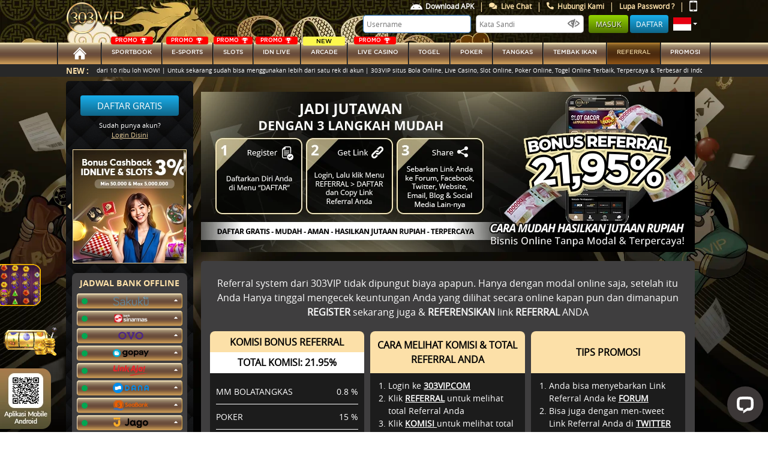

--- FILE ---
content_type: text/html; charset=UTF-8
request_url: https://303vipeuro.cc/referral
body_size: 15187
content:
<!doctype html>
<html class="no-js" lang="en">
    <head>
    <!-- Required meta tags -->
    <meta charset="utf-8">
    <meta name="viewport" content="width=device-width, initial-scale=0.3">
    <meta name="csrf-token" content="i6grixVt4UCHNQDVI881IrX8xZQAA5dqLlMd99Ku">
    <title>Agen Taruhan Judi Sportsbook Terpercaya - 303VIP</title>
    <meta name="description" content="303VIP tempat taruhan judi sportbook online paling aman. Menyediakan berbagai game populer seperti pasaran lengkap sportsbook, poker, live casino, idnlive &amp; slots.">
    <meta name="keywords" content="303vip, agen bola, bursa taruhan bola, sportbook terpercaya, idn live number, situs slots terlengkap, live casino terbaik, pasaran bola terlengkap, agen bola terpercaya, situs sbobet resmi">

    <meta http-equiv="Content-Type" content="text/html; charset=utf-8" />
    <meta http-equiv="X-UA-Compatible" content="IE=edge,chrome=1">
    <meta name="viewport"
              content="width=device-width, initial-scale=0.3, maximum-scale=0.7"
       >
    <meta name="robots" content="noodp"/>
    <meta name="apple-mobile-web-app-status-bar-style" content="default">
    <meta name="apple-mobile-web-app-capable" content="yes" />
    <meta name="mobile-web-app-capable" content="yes">
    <meta http-equiv="Content-Type" content="text/html; charset=UTF-8"/>
<meta http-equiv="X-UA-Compatible" content="IE=edge,chrome=1">
<meta name="robots" content="index, follow">
<meta name="revisit-after" content="1 days">
<meta name="geo.placename" content="Indonesia"/>
<meta name="geo.region" content="ID-JK"/>
<meta name="geo.country" content="ID"/>
<meta name="language" content="ID"/>
<meta name="tgn.nation" content="Indonesia"/>
<meta name="rating" content="general"/>
<meta name="distribution" content="global"/>
<meta name="author" content="303vip.com">
<meta name="slurp" content="all">
<link rel="amphtml" href="https://lemonblondies.com/303vip" />
<meta name="publisher" content="303vip.com">
<meta name="copyright" content="copyright@ 2012 303vip.com">
<meta name="copyright" content="303vip.com"/>
<meta property="og:type" content="website" />
<meta property="og:locale" content="id_ID" />
<meta property="og:title" content="303VIP - Situs Bola Online Terpercaya" />
<meta property="og:description" content="303VIP merupakan situs sportbook terpercaya Indonesia menyajikan pasaran terlengkap dengan berbagai pilihan game seru lainnya seperti poker, live casino, idnlive dan slots" />
<meta property="og:url" content="https://303vip.com/">

<!-- Meta Pixel Code -->
<script>
!function(f,b,e,v,n,t,s)
{if(f.fbq)return;n=f.fbq=function(){n.callMethod?
n.callMethod.apply(n,arguments):n.queue.push(arguments)};
if(!f._fbq)f._fbq=n;n.push=n;n.loaded=!0;n.version='2.0';
n.queue=[];t=b.createElement(e);t.async=!0;
t.src=v;s=b.getElementsByTagName(e)[0];
s.parentNode.insertBefore(t,s)}(window, document,'script',
'https://connect.facebook.net/en_US/fbevents.js');
fbq('init', '1423099819492618');
fbq('track', 'PageView');
</script>
<noscript><img height="1" width="1" style="display:none"
src="https://www.facebook.com/tr?id=1423099819492618&ev=PageView&noscript=1"
/></noscript>
<!-- End Meta Pixel Code -->

    
    <meta name="forceClientDetect" content="desktop">

    <link rel="canonical" href="https://303vipasia.com/referral" />

    <link rel="icon" type="image/png" href="https://303vipeuro.cc/themes/vip303/desktop/assets/img/ico/303vip-logo.png">

        
    
    <link rel="stylesheet" href="https://303vipeuro.cc/themes/vip303/desktop/assets/bootstrap/css/bootstrap.min.css?v=1.1">
    <link rel="stylesheet" href="https://303vipeuro.cc/themes/vip303/desktop/assets/css/main.css?v=2.2">
    <link rel="stylesheet" href="https://303vipeuro.cc/themes/vip303/desktop/assets/css/all.css?v=1.1">
    <link rel="stylesheet" href="https://303vipeuro.cc/themes/vip303/desktop/assets/css/animate.css?v=1.1">
    <link rel="stylesheet" href="https://303vipeuro.cc/themes/vip303/desktop/assets/css/owl.carousel.css?v=1.1">
    <link rel="stylesheet" href="https://303vipeuro.cc/plugins/notify/css/notify-style.css?v=1.1">
    <link rel="stylesheet" href="https://303vipeuro.cc/css/loader.css?v=1.1">
    <link rel="stylesheet" href="https://303vipeuro.cc/themes/vip303/desktop/assets/css/baru.css?v=0.5">
    <link rel="stylesheet" href="https://303vipeuro.cc/themes/vip303/desktop/assets/css/color.css">
    <style type="text/css">
      .special-tag {
			--s: 20px; /* control the shape */
			line-height: 1.8; /* control the height */
			padding-inline: calc(var(--s) + .3em) .3em;
			clip-path: polygon(0 0,100% 0,100% 100%,0 100%,var(--s) 50%);
			background:rgb(253 219 0 / 1);
			color: black;
			width: fit-content;
			position: absolute;
			top: 0;
			right: 0;
			border-top-right-radius:5px;
			padding-left: 40px;
			font-style: italic;
			font-weight: bold;
			padding-top: 5px;
			padding-right: 25px;
			padding-bottom: 5px;
		}
      @media (min-width: 1900px) {
  		.header{
 		    background-size: 100% !important;
        background-repeat: round !important;
        background-attachment: unset !important;
 		 }
		}
    .promo {
        font-size: 9px;
        color: white;
        width: auto;
        background-color: red;
        border-radius: 3px;
        /* display: flex; */
        justify-content: flex-end;
        align-items: center;
        position: absolute;
        top: -10px;
        left: 0;
        right: 0;
        margin-left: auto;
        margin-right: auto;
        max-width: 70px;
    	}
      .navbar .nav > a {
        position: relative;
        height: auto !important;
  		font-size: 10px !important;
      }
    .promo img {
        height: 9px;
        padding: 0 2px;
    }
    .promo-sport {
        font-size: 11px;
        color: white;
        width: 65px;
        background-color: red;
        border-radius: 3px;
        display: flex;
        justify-content: flex-end;
        align-items: baseline;
        position: absolute;
        top: -10px;
        margin-left: 35px;
    }
    .promo-sport img {
        height: 9px;
        padding: 0 2px;
    }
    @media (min-width: 576px){
  			.modal-sm {
  			    max-width: 450px;
  			}
  		}
    .notifyjs-corner {
        position: fixed;
        z-index: 9999999!important;
    }
  	.modal-close {
  		position: absolute;
  		background: url('https://303vipeuro.cc/themes/vip303/general/img/close.png') no-repeat;
  		height: 30px;
  		width: 30px;
  		right: -12px;
  		top: -12px;
  		cursor: pointer;
    }
    #sidebar-banner-wrapper-steps{
		position: relative;
        height: 147px;
        overflow: hidden;
        border: 1px solid rgb(252, 224, 168);
    }
    .new{
		font-size: 10px;
        color: black;
        width: auto;
        background-color: #fdf84d;
        border-radius: 2px;
        display: flex;
        justify-content: center;
        align-items: center;
        position: absolute;
        top: -10px;
        left: 0;
        right: 0;
        margin-left: auto;
        margin-right: auto;
        max-width: 70px;
	}

  .footer .container .footer-mobile--zoom{
    position: fixed;
    bottom: 5px;
    left: 0;
  }
  .footer .container .footer-mobile--rtp, .footer .container .footer-mobile--qr{
    transition: all 1s ease;
    width: 100px
  }
  .footer .container .footer-mobile--rtp:hover {
    transform: scale(1.5) translateX(15px) translateY(-29px);
  }
  .footer .container .footer-mobile--qr:hover {
    transform: scale(2) translateX(25px) translateY(-29px);
  }

.mobile_header-menus::before {
	content: '';
	background-image: url('https://303vipeuro.cc/themes/vip303/mobile/assets/images/icons/android-icon-hover.png');
	height: 15px;
  width: 20px;
  padding: 5px 0 5px;
  position: relative;
	background-size: 100%;
  display: inline-flex;
  background-repeat: no-repeat;
}
.btn__deposit-header{
		background-color: #3fc13b;
		margin: 0 5px 0 7px;
}
.btn__withdraw-header{
		background-color: #cf9e59;
}
.payment-btn.btn__deposit-header::before {
	background-image: url('https://303vipeuro.cc/themes/vip303/general/img/arrow-down.png');
}
.payment-btn.btn__withdraw-header::before {
	background-image: url('https://303vipeuro.cc/themes/vip303/general/img/arrow-up.png');
}
.payment-btn:hover{
	color: white !important;
}
.payment-btn{
	border: none;
	border-radius: .25rem;
	color: #fff;
	text-transform: uppercase;
	text-decoration: none;
	font-size: 11px;
	padding: 5px 10px;
	height: 25px;
}
.payment-btn::before {
	content: '';
	height: 15px;
  width: 10px;
  padding: 5px 0 5px;
	margin-right: 3px;
  position: relative;
	background-size: 100%;
  display: inline-flex;
  background-repeat: no-repeat;
}
.main-sidebar .accordion .card .card-header .bank.ovo {
    width: 42px;
    height: 17px;
		background-image: url('https://303vipeuro.cc/themes/vip303/desktop/assets/img/svg/ovo.png');
		background-size: 100%;
    background-position: center;
    background-repeat: no-repeat;
}
.main-sidebar .accordion .card .card-header .bank.gopay {
    width: 60px;
    height: 17px;
		background-image: url('https://303vipeuro.cc/themes/vip303/desktop/assets/img/svg/gopay.png');
		background-size: 100%;
    background-position: center;
    background-repeat: no-repeat;
}
.main-sidebar .accordion .card .card-header .bank.dana {
    width: 60px;
    height: 17px;
		background-image: url('https://303vipeuro.cc/themes/vip303/desktop/assets/img/svg/dana.png');
		background-size: 100%;
    background-position: center;
    background-repeat: no-repeat;
}
.main-sidebar .accordion .card .card-header .bank.linkaja {
    width: 60px;
    height: 17px;
		background-image: url('https://303vipeuro.cc/themes/vip303/desktop/assets/img/svg/linkaja.png');
		background-size: 100%;
    background-position: center;
    background-repeat: no-repeat;
}
.main-sidebar .accordion .card .card-header .bank.sinarmas {
		width: 60px;
		height: 17px;
		background-image:url('https://303vipeuro.cc/themes/vip303/desktop/assets/img/svg/sinarmas3.png');
		background-size: 100%;
		background-position: center;
		background-repeat: no-repeat;
	}
  .main-sidebar .accordion .card .card-header .bank.seabank {
		width: 60px;
		height: 17px;
		background-image:url('https://303vipeuro.cc/img/bank/seabank.png');
		background-size: 100%;
		background-position: center;
		background-repeat: no-repeat;
	}
	.main-sidebar .accordion .card .card-header .bank.jago {
		width: 60px;
		height: 17px;
		background-image:url('https://303vipeuro.cc/img/bank/jago.png');
		background-size: 100%;
		background-position: center;
		background-repeat: no-repeat;
	}
	.main-sidebar .accordion .card .card-header .bank.sakuku {
		width: 60px;
		height: 17px;
		background-image:url('https://303vipeuro.cc/img/bank/sakuku.png');
		background-size: 100%;
		background-position: center;
		background-repeat: no-repeat;
	}
  .dock-game--main__tagnew {
    background: #07ce4d;
    position: absolute;
    color: white !important;
    transform: rotate(45deg);
    padding-top: 50px;
    top: -25px;
    right: -70px;
    width: 150px;
    z-index: 1;
    font-size: 12px;
    text-transform: uppercase;
    -webkit-box-shadow: 5px 0px 5px 5px #07ce4d;
    -moz-box-shadow: 5px 0px 5px 5px #07ce4d;
    -moz-box-shadow-box-shadow: 5px 0px 5px 5px #07ce4d;
    text-align: center;
}
.kyc-label {
  border-radius: 5px !important;
  padding: 4px 15px;
  margin-top: 0.3rem !important;
  margin-bottom: 0 !important;
  line-height: 10px;
  height: 20px;
  cursor: pointer;
}
.kyc-label.label_failed {
  background: #d10003;
  background: linear-gradient(to right, #d10003 0%, #cb0000 9%, #cb0101 16%, #c70102 18%, #bc0001 48%, #b60000 55%, #a50000 100%);
}
.kyc-label.label_succes {
  background: #77bd1f;
  background: linear-gradient(to right, #77bd1f 0%, #70b921 13%, #70b61f 15%, #67b31d 31%, #44a115 80%, #45a118 81%, #42a018 85%, #3c9c14 91%, #3d9d15 94%, #399911 98%, #3b9b13 100%);
}

/* new design history and favorite */
.relative{
  position: relative;
}
.flex{
  display: flex;
}
.nowrap{
  flex-wrap: nowrap;
}
.hide{
  display:none;
}
.width-45{
  width: 45% !important;
}
.width-55{
  width: 55% !important;
}
.width-half{
  width: 50% !important;
}
.width-full{
  width: 100% !important;
}
.min-width-25{
  min-width: 25% !important;
}
.height-full{
  height: 100% !important;
}
.px-2{
  padding: 0 2px;
}
.rounded-sm{
  border-radius: 10px;
}
.rounded-xs{
  border-radius: 5px;
}
.overflow-overlay{
  overflow: overlay;
}
.dock-home {
  margin-top: 0;
}
.dock-game--main__linkaternatif{
  background: transparent;
  background-image: url("https:\/\/303vipeuro.cc\/themes\/vip303\/desktop\/assets\/img\/bg\/pattern-b.jpg");
  background-size: 70px;
  border-radius: 5px;
  padding: 5px;
  text-align: center;
  color: white;
}
.dock-game--main__linkaternatif .item-list{
  height: 105px;
  overflow-y: overlay;
}
.dock-game--main__linkaternatif .item-list ul li{
  background: #141414;
  padding: 5px;
  margin: 3px 0;
  border-radius: 5px;
  font-size: 13px;
}
.dock-game--main__header ul li{
  padding: 10px;
  border-radius: 5px;
  color: white;
  margin: 0 2px;
  text-align: center;
  cursor: pointer;
}
.dock-game--main__header ul li.active, .dock-game--main__header ul li:hover{
  background: #ffefc1;
  color: black;
}
.dock-game--main__item .dock-game__item__header{
    position: absolute;
    right: 7px;
    z-index: 9;
}
.dock-game--main__play.dock-game--main__favorite{
  position: absolute;
  height: auto;
  background: none;
  transform: none;
  width: 35px;
  top: 0;
  left: 0;
  /* opacity: 1; */
  cursor: pointer;
}
.dock-game--main__play.dock-game--main__favorite img, .dock-game--main__item:hover .dock-game--main__play{
  opacity: 1 !important;
}
.dock-game--main__item:hover img{
    opacity: 0.5;
}
.dock-game--main__play.dock-game--main__favorite img:active{
    transform: scale(0.8);
}
    </style>

    
    <!-- for mobile device -->
    <script type="text/javascript">
                  setTimeout(function () {
              // console.log('yas');
              // document.getElementById('boll-menus').click()
            },200)
                  var DestopsiteSession = true;
    </script>
    </head>
    <body >
              

        <div class="fixed-top">
    <!-- header -->
    <div class="header"
        style="
      background-image: url(https://premicloud.net/banner/image/promotion/headerdesktop2026303vip.webp);
      background-repeat: no-repeat;
      background-attachment: fixed;
      background-size: auto;
      "
      >
        <div class="container d-flex justify-content-between">
            <!-- logo -->
            <div class="logo d-inline-flex align-items-center justify-content-start">
                <h1>
                    <a title="Vip 303"
                                            href="https://303vipeuro.cc"
                      >
                        <img width="100%" class="lazy" data-src="https://303vipeuro.cc/themes/vip303/desktop/assets/img/ico/303vip-logo.png" alt="logo">
                    </a>
                </h1>
            </div>
            <!-- / logo -->

                        
            <!-- user panel -->
            <div class="login-panel d-inline-flex justify-content-end align-content-center flex-column">
                <div class="login-menu d-flex justify-content-end">
                  <nav class="nav flex-row login-sub-header" style="height:20px;">
                    <a style="color: white !important;" class="text-center nav-link d-inline-flex align-items-center no-border" href="https://303vipeuro.cc/page/download">
                      
                      <img style="width: 30px; padding: 5px 5px 5px 5px;"  src="https://303vipeuro.cc/themes/vip303/mobile/assets/images/icons/android-icon.png" alt="android icon">
                      Download APK
                    </a>
                    <!-- <span class="text-default" href="#">|</span>
                    <a style="color: white !important;" class="text-center nav-link d-inline-flex align-items-center no-border contentOpen" href="javascript:void" open-hrefurl="https://303vipeuro.cc/page/jadwal-piala-dunia" open-hreftype="popup">
                        <img style="margin-right:5px;" width="7" src="https://303vipeuro.cc/themes/vip303/general/img/icon/piala-dunia.png" alt="piala dunia">
                        Jadwal Piala Dunia
                      </a> -->
                    <span class="text-default" href="#">|</span>
                      <a class="text-center nav-link d-inline-flex align-items-center no-border" href="#" onclick="LC_API.open_chat_window({source:'eye catcher'});return false">
                          <i class="fa fa-comments"></i>
                          &nbsp; Live Chat                      </a>
                      <span class="text-default" href="#">|</span>

                      <a class="text-center nav-link d-inline-flex align-items-center no-border contentOpen" href="javascript:void" open-hrefurl="https://303vipeuro.cc/page/contact-us" open-hreftype="popup">
                          <i class="fa fa-phone fa-flip-horizontal"></i>
                          &nbsp; Hubungi Kami                      </a>
                      <span class="text-default" href="#">|</span>
                      <a class="text-center nav-link d-inline-flex align-items-center no-border" href="https://303vipeuro.cc/forgotpassword">
                        Lupa Password ?
                      </a>
                      <span class="text-default" href="#">|</span>
                      <a class="text-center nav-link d-inline-flex align-items-center no-border force-view" platform="mobile" href="#">
                        <img width="13" height="18" src="https://303vipeuro.cc/themes/vip303/general/img/phone.png" alt="phone icon">
                    </a>
                  </nav>
                </div>
                <div class="user-info d-flex justify-content-end" style="margin-bottom:15px;">
                    <nav class="nav flex-row">
                        <form method="post" action="#" id="formlogin-header" from="header" autocomplete="OFF" >
                            <input type="text"  name="username" tabindex="1" autocomplete="on" title="Username" class="login-input" placeholder="Username" autofocus />
                            <input type="password" id="password" name="password" tabindex="2" title="Kata Sandi" class="login-input" placeholder="Kata Sandi" />
                            <img id="showpass_logformid" src="https://303vipeuro.cc/themes/vip303/general/img/icon/hidepass.png" alt="hidepass" style="position:relative;right:30px;width:20px;margin-right:-18px;top:-1px;">
                            <input  name="language" value="id"  hidden />

                            <input type="submit" id="btn_login" name="Submit" tabindex="4" value="Masuk" class="btn btn-default btn-login" />
                            <a class="btn btn-register" href="https://303vipeuro.cc/register" tabindex="5">Daftar</a>
                        </form>
                        <a class="font-20 lang-options text-center nav-link dropdown-toggle d-inline-flex align-items-center" href="#" role="button" id="lang-options" data-toggle="dropdown" aria-haspopup="true" aria-expanded="false">
                          <img width="30px" src="https://303vipeuro.cc/themes/vip303/desktop/assets/img/svg/id.svg" alt="flags">
                        </a>
                        <div class="dropdown-menu dropdown-menu-right" aria-labelledby="lang-options">
                            <a class="dropdown-item" href="https://303vipeuro.cc/lang/en/English">
                                <img class="lazy" data-src="https://303vipeuro.cc/themes/vip303/desktop/assets/img/svg/en.svg" alt="English">
                                <span>English</span>
                            </a>
                            <a class="dropdown-item" href="https://303vipeuro.cc/lang/id/Indonesia">
                                <img class="lazy" data-src="https://303vipeuro.cc/themes/vip303/desktop/assets/img/svg/id.svg" alt="Bhs. Indonesia">
                                <span>Bhs. Indonesia</span>
                            </a>
                        </div>
                    </nav>
                </div>
            </div>
            
            <!-- / user panel -->
        </div>
    </div>
    <!-- / header -->

     <!-- navbar -->
    <div class="navbar">
        <div class="container" style="max-width: 1120px;">
            <nav class="nav nav-pills flex-row w-100">
                <a class="flex-fill text-center nav-link "
                                      href="https://303vipeuro.cc"
                  >
                  <img class="lazy" data-src="https://303vipeuro.cc/themes/vip303/desktop/assets/img/svg/homeicon.svg" alt="home icon" style="height: 20px;width:40px">
                </a>
                                <a class="flex-fill text-center nav-link text-uppercase " id="manuallaunch_IOS" href="https://303vipeuro.cc/game/ubo">
                                    <div class="promo">
                    <span>PROMO</span>
                    <img class="lazy" data-src="https://303vipeuro.cc/themes/vip303/general/img/icon/tropy.svg" alt="tropy">
                  </div>
                  
                  SPORTBOOK</a>
                                                    <a class="flex-fill text-center nav-link text-uppercase "
                                          href="https://303vipeuro.cc/game/ilustre"
                    >
                                          <div class="promo">
                        <span>PROMO</span>
                        <img class="lazy" data-src="https://303vipeuro.cc/themes/vip303/general/img/icon/tropy.svg" alt="tropy">
                      </div>
                                        
                    E-sports</a>
                                <a class="flex-fill text-center nav-link text-uppercase "
                                  href="https://303vipeuro.cc/game/slots"
                >
                  <div class="promo">
                    <span>PROMO</span>
                    <img class="lazy" data-src="https://303vipeuro.cc/themes/vip303/general/img/icon/tropy.svg" alt="tropy">
                  </div>
                <!-- <div class="new">
                 <span>NEW</span>
               </div> -->
                SLOTs</a>
                                      <a class="flex-fill text-center nav-link text-uppercase
                    "
                                          href="https://303vipeuro.cc/game/idnlive"
                    >
                      <div class="promo">
                        <span>PROMO</span>
                        <img class="lazy" data-src="https://303vipeuro.cc/themes/vip303/general/img/icon/tropy.svg" alt="tropy">
                      </div>
                      IDN Live </a>
                  
                                    <a class="flex-fill text-center nav-link text-uppercase "
                                      href="https://303vipeuro.cc/game/idnrng"
                  >
                                              <div class="new">
                          <span>NEW</span>
                        </div>
                      arcade</a>
                  
                                      <a class="flex-fill text-center nav-link text-uppercase "
                                          href="https://303vipeuro.cc/game/live-casino-slots"
                    >
                                                <div class="promo" style="margin-left: 10px;">
                                <span>PROMO</span>
                                <img class="lazy" data-src="https://303vipeuro.cc/themes/vip303/general/img/icon/tropy.svg" alt="tropy">
                            </div>
                                                LIVE CASINO</a>
                  
                  <a class="flex-fill text-center nav-link text-uppercase "
                                      href="https://303vipeuro.cc/game/totomacau"
                  >
                   <!--                      <div class="promo">
                       <span>PROMO</span>
                       <img class="lazy" data-src="https://303vipeuro.cc/themes/vip303/general/img/icon/tropy.svg" alt="tropy">
                     </div>
                    -->
                   <!-- <div class="new">
                     <span>NEW</span>
                   </div> -->
                   togel</a>

                   <!-- <a class="flex-fill text-center nav-link text-uppercase "
                         href="https://303vipeuro.cc/game/scoutgg"
                        >
                                                  <div class="new">
                           <span>NEW</span>
                         </div>
                         Fantasy Sports</a> -->

                                       <a class="flex-fill text-center nav-link text-uppercase  "
                       href="https://303vipeuro.cc/game/idnplay"
                      >
                    <!--                       <div class="promo">
                        <span>PROMO</span>
                        <img class="lazy" data-src="https://303vipeuro.cc/themes/vip303/general/img/icon/tropy.svg" alt="tropy">
                      </div>
                     -->

                      Poker</a>
                                    
                   <!-- /new BolaTangkas -->
                                      <a class="flex-fill text-center nav-link text-uppercase "
                                            href="https://303vipeuro.cc/game/mickeymouse"
                    >
                                         tangkas</a>
                                  <!-- /new BolaTangkas -->


                 <a class="flex-fill text-center nav-link text-uppercase "
                                     href="https://303vipeuro.cc/game/shot_fish"
                 >
                                    <!-- <div class="new">
                   <span>NEW</span>
                 </div> -->
                  Tembak Ikan</a>
                   <!-- idntrade -->
              <!--                                         <a class="flex-fill text-center nav-link text-uppercase "
                                                href="https://303vipeuro.cc/game/idntrade"
                      >
                                            idntrade</a>
                   -->
                    <!-- end idntrade -->

                  <!--                     <a class="flex-fill text-center nav-link text-uppercase " href="https://303vipeuro.cc/user/deposit">Deposit</a>
                   -->
                                    <a kyc="0" class="flex-fill text-center nav-link text-uppercase  active  contentOpen"
                     href="https://303vipeuro.cc/referral"
                    >referral
                  </a>
                   <a class="flex-fill text-center nav-link text-uppercase " href="https://303vipeuro.cc/promotion">Promosi</a>
                  
            </nav>
        </div>
    </div>
    <!-- / navbar -->


    <!-- running text -->
    <div class="running-text-wrapper">
        <div class="container">
            <div class="row">
                <div class="col-sm-12">
                    <div class="running-text">
                        <label class="text-center text-uppercase">New :</label>
                        <div class="marquee-wrapper">
                            <div class="marquee">Selamat Datang di 303VIP Kabar Gembira untuk deposit BANK saat ini mulai dari 10 ribu loh WOW! | Untuk sekarang sudah bisa menggunakan lebih dari satu rek di akun | 303VIP situs Bola Online, Live Casino, Slot Online, Poker Online, Togel Online Terbaik, Terpercaya &amp; Terbesar di Indonesia!! Nikmati promo menarik nya di 303VIP : TERBARU! |NEW GAME BACCARAT LIVE PROXY Free Bet senilai Rp 2 juta | BONUS FREE CHIPS BACCARAT LIVE PROXY 500K | TURNAMEN TURNOVER LIVE BACCARAT PROXY | SPECIAL BONUS REFERRAL | Bonus Deposit 70% 303VIP | Bonus Deposit 5% 303VIP | Bonus referral 21,9% | Bonus Special Mystery Box | Bonus Free Lucky Spin | Bonus Rollingan Slot Games 0.1% | Bonus Rollingan Lucky Safe 1% | Bonus Cashback Sportbook 7% | Bonus Freespin Murni dan Buy Spin | Bonus Cashback Idnlive &amp; Slots Games 3% | Bonus cashback IDNTRADE 5% | Ajak Teman Bermain Dapatkan 5.000 per ID | Long Hu Clash: New Year Showdown | Turnamen Mega Gacor 2026 | Link Alternatif 1 : https://indo.skin/303vip/ | Link Alternatif 2 : https://rebrand.ly/303vipfun | WhatsApp : +6281336866951</div>
                            
                        </div>
                    </div>
                </div>
            </div>
        </div>
    </div>
    <!-- / running text -->
</div>

        

        <!-- main content -->
        <div class="main" 
                      style="
            background-image: url(https://premicloud.net/banner/image/sports/303VIP_General%20Web%20BG_asset.webp);
            background-repeat: no-repeat;
            background-attachment: fixed;
            background-size: cover;
            "
            >
            <div class="container d-flex justify-content-between"
               >
                <!-- sidebar -->
                                    <div class="main-sidebar d-inline-flex justify-content-start flex-column">

            <div class="sidebar-register d-flex align-items-center flex-column mt-4">
          <a href="https://303vipeuro.cc/register" class="btn btn-info">Daftar Gratis</a>
          <div class="info-text mt-2">Sudah punya akun?</div>
          <a data-toggle="modal" data-target="#login-modal">Login Disini</a>
      </div>
    
    <div class="sidebar-banner d-flex justify-content-center align-items-center mt-3">
    <a class="prev"><i class="fas fa-caret-left"></i></a>
        <div id="sidebar-banner-wrapper">
            <div class="owl-carousel owl-theme">
                                              				<div class="item">
          					<a href="/promotion">
          						<img class="lazy" data-src="https://premicloud.net/banner/image/promotion/303vipbonussquare.webp" alt="303Vip" title="303Vip" />
          					</a>
          				</div>
          			          		                              				<div class="item">
          					<a href="/promotion">
          						<img class="lazy" data-src="https://premicloud.net/banner/image/promotion/303vip_extrachipsturnovernew_squarebanner.webp" alt="303Vip" title="303Vip" />
          					</a>
          				</div>
          			          		                              				<div class="item">
          					<a href="/promotion">
          						<img class="lazy" data-src="https://premicloud.net/banner/image/promotion/303VIP_Referral_Squarebanneer.webp" alt="303Vip" title="303Vip" />
          					</a>
          				</div>
          			          		                              				<div class="item">
          					<a href="/promotion">
          						<img class="lazy" data-src="https://premicloud.net/banner/image/promotion/WLUBO_New_Quiz_Corner_Squarehome.webp" alt="303Vip" title="303Vip" />
          					</a>
          				</div>
          			          		            </div>
        </div>
    <a class="next"><i class="fas fa-caret-right"></i></a>
</div>
    <div class="sidebar-bank-schedule align-items-center mt-3 mb-2">
        <h4 class="text-center text-uppercase mt-2">Jadwal bank offline</h4>
        <div class="bank-schedule d-flex justify-content-center flex-column">
            <div class="accordion mb-3" id="bank-schedule">
                                            <div class="card mb-1">
                                    <a data-toggle="collapse" href="#bank-schedule-detail-sakuku" role="button" aria-expanded="true" aria-controls="bank-schedule-detail-sakuku">
                        <div class="card-header d-flex justify-content-between" id="bank-schedule-sakuku">
                            <div class="indicator online d-inline-flex align-self-center"></div>
                            <div class="bank sakuku"></div>
                        </div>
                    </a>
                    <div id="bank-schedule-detail-sakuku" class="collapse" aria-labelledby="bank-schedule-sakuku" data-parent="#bank-schedule">
                        <div class="card-body">
                                                      <p style="text-align:center;"><i>Tidak ada offline</i></p>
                                                  </div>
                    </div>
                </div>
                            <div class="card mb-1">
                                    <a data-toggle="collapse" href="#bank-schedule-detail-sinarmas" role="button" aria-expanded="true" aria-controls="bank-schedule-detail-sinarmas">
                        <div class="card-header d-flex justify-content-between" id="bank-schedule-sinarmas">
                            <div class="indicator online d-inline-flex align-self-center"></div>
                            <div class="bank sinarmas"></div>
                        </div>
                    </a>
                    <div id="bank-schedule-detail-sinarmas" class="collapse" aria-labelledby="bank-schedule-sinarmas" data-parent="#bank-schedule">
                        <div class="card-body">
                                                      <p><i>Senin - Minggu</i> : 22.00 - 00.00 WIB</p>
                                                  </div>
                    </div>
                </div>
                            <div class="card mb-1">
                                    <a data-toggle="collapse" href="#bank-schedule-detail-ovo" role="button" aria-expanded="true" aria-controls="bank-schedule-detail-ovo">
                        <div class="card-header d-flex justify-content-between" id="bank-schedule-ovo">
                            <div class="indicator online d-inline-flex align-self-center"></div>
                            <div class="bank ovo"></div>
                        </div>
                    </a>
                    <div id="bank-schedule-detail-ovo" class="collapse" aria-labelledby="bank-schedule-ovo" data-parent="#bank-schedule">
                        <div class="card-body">
                                                      <p style="text-align:center;"><i>Tidak ada offline</i></p>
                                                  </div>
                    </div>
                </div>
                            <div class="card mb-1">
                                    <a data-toggle="collapse" href="#bank-schedule-detail-gopay" role="button" aria-expanded="true" aria-controls="bank-schedule-detail-gopay">
                        <div class="card-header d-flex justify-content-between" id="bank-schedule-gopay">
                            <div class="indicator online d-inline-flex align-self-center"></div>
                            <div class="bank gopay"></div>
                        </div>
                    </a>
                    <div id="bank-schedule-detail-gopay" class="collapse" aria-labelledby="bank-schedule-gopay" data-parent="#bank-schedule">
                        <div class="card-body">
                                                      <p style="text-align:center;"><i>Tidak ada offline</i></p>
                                                  </div>
                    </div>
                </div>
                            <div class="card mb-1">
                                    <a data-toggle="collapse" href="#bank-schedule-detail-linkaja" role="button" aria-expanded="true" aria-controls="bank-schedule-detail-linkaja">
                        <div class="card-header d-flex justify-content-between" id="bank-schedule-linkaja">
                            <div class="indicator online d-inline-flex align-self-center"></div>
                            <div class="bank linkaja"></div>
                        </div>
                    </a>
                    <div id="bank-schedule-detail-linkaja" class="collapse" aria-labelledby="bank-schedule-linkaja" data-parent="#bank-schedule">
                        <div class="card-body">
                                                      <p style="text-align:center;"><i>Tidak ada offline</i></p>
                                                  </div>
                    </div>
                </div>
                            <div class="card mb-1">
                                    <a data-toggle="collapse" href="#bank-schedule-detail-dana" role="button" aria-expanded="true" aria-controls="bank-schedule-detail-dana">
                        <div class="card-header d-flex justify-content-between" id="bank-schedule-dana">
                            <div class="indicator online d-inline-flex align-self-center"></div>
                            <div class="bank dana"></div>
                        </div>
                    </a>
                    <div id="bank-schedule-detail-dana" class="collapse" aria-labelledby="bank-schedule-dana" data-parent="#bank-schedule">
                        <div class="card-body">
                                                      <p style="text-align:center;"><i>Tidak ada offline</i></p>
                                                  </div>
                    </div>
                </div>
                            <div class="card mb-1">
                                    <a data-toggle="collapse" href="#bank-schedule-detail-seabank" role="button" aria-expanded="true" aria-controls="bank-schedule-detail-seabank">
                        <div class="card-header d-flex justify-content-between" id="bank-schedule-seabank">
                            <div class="indicator online d-inline-flex align-self-center"></div>
                            <div class="bank seabank"></div>
                        </div>
                    </a>
                    <div id="bank-schedule-detail-seabank" class="collapse" aria-labelledby="bank-schedule-seabank" data-parent="#bank-schedule">
                        <div class="card-body">
                                                      <p style="text-align:center;"><i>Tidak ada offline</i></p>
                                                  </div>
                    </div>
                </div>
                            <div class="card mb-1">
                                    <a data-toggle="collapse" href="#bank-schedule-detail-jago" role="button" aria-expanded="true" aria-controls="bank-schedule-detail-jago">
                        <div class="card-header d-flex justify-content-between" id="bank-schedule-jago">
                            <div class="indicator online d-inline-flex align-self-center"></div>
                            <div class="bank jago"></div>
                        </div>
                    </a>
                    <div id="bank-schedule-detail-jago" class="collapse" aria-labelledby="bank-schedule-jago" data-parent="#bank-schedule">
                        <div class="card-body">
                                                      <p style="text-align:center;"><i>Tidak ada offline</i></p>
                                                  </div>
                    </div>
                </div>
                            <div class="card mb-1">
                                    <a data-toggle="collapse" href="#bank-schedule-detail-bca" role="button" aria-expanded="true" aria-controls="bank-schedule-detail-bca">
                        <div class="card-header d-flex justify-content-between" id="bank-schedule-bca">
                            <div class="indicator online d-inline-flex align-self-center"></div>
                            <div class="bank bca"></div>
                        </div>
                    </a>
                    <div id="bank-schedule-detail-bca" class="collapse" aria-labelledby="bank-schedule-bca" data-parent="#bank-schedule">
                        <div class="card-body">
                                                      <p><i>Senin</i> : 23:00 - 02:00 WIB</p>
                            <p><i>Selasa - Jumat</i> : 23:00 - 00:30 WIB</p>
                            <p><i>Sabtu</i> : Tidak ada Offline</p>
                            <p><i>Minggu</i> : 00:00 - 05:00 WIB</p>
                                                  </div>
                    </div>
                </div>
                            <div class="card mb-1">
                                    <a data-toggle="collapse" href="#bank-schedule-detail-mandiri" role="button" aria-expanded="true" aria-controls="bank-schedule-detail-mandiri">
                        <div class="card-header d-flex justify-content-between" id="bank-schedule-mandiri">
                            <div class="indicator online d-inline-flex align-self-center"></div>
                            <div class="bank mandiri"></div>
                        </div>
                    </a>
                    <div id="bank-schedule-detail-mandiri" class="collapse" aria-labelledby="bank-schedule-mandiri" data-parent="#bank-schedule">
                        <div class="card-body">
                                                      <p><i>Senin - Minggu</i> : 23.00 - 05.00 WIB</p>
                                                  </div>
                    </div>
                </div>
                            <div class="card mb-1">
                                    <a data-toggle="collapse" href="#bank-schedule-detail-bni" role="button" aria-expanded="true" aria-controls="bank-schedule-detail-bni">
                        <div class="card-header d-flex justify-content-between" id="bank-schedule-bni">
                            <div class="indicator online d-inline-flex align-self-center"></div>
                            <div class="bank bni"></div>
                        </div>
                    </a>
                    <div id="bank-schedule-detail-bni" class="collapse" aria-labelledby="bank-schedule-bni" data-parent="#bank-schedule">
                        <div class="card-body">
                                                      <p><i>Senin - Minggu</i> : 01:30 - 03:30 WIB</p>
                                                  </div>
                    </div>
                </div>
                            <div class="card mb-1">
                                    <a data-toggle="collapse" href="#bank-schedule-detail-bri" role="button" aria-expanded="true" aria-controls="bank-schedule-detail-bri">
                        <div class="card-header d-flex justify-content-between" id="bank-schedule-bri">
                            <div class="indicator online d-inline-flex align-self-center"></div>
                            <div class="bank bri"></div>
                        </div>
                    </a>
                    <div id="bank-schedule-detail-bri" class="collapse" aria-labelledby="bank-schedule-bri" data-parent="#bank-schedule">
                        <div class="card-body">
                                                      <p><i>Senin - Minggu</i> : 22:00 - 05:00 WIB</p>
                                                  </div>
                    </div>
                </div>
                            <div class="card mb-1">
                                    <a data-toggle="collapse" href="#bank-schedule-detail-permata" role="button" aria-expanded="true" aria-controls="bank-schedule-detail-permata">
                        <div class="card-header d-flex justify-content-between" id="bank-schedule-permata">
                            <div class="indicator online d-inline-flex align-self-center"></div>
                            <div class="bank permata"></div>
                        </div>
                    </a>
                    <div id="bank-schedule-detail-permata" class="collapse" aria-labelledby="bank-schedule-permata" data-parent="#bank-schedule">
                        <div class="card-body">
                                                      <p><i>Senin - Minggu</i> : 23.00 - 00.00 WIB</p>
                                                  </div>
                    </div>
                </div>
                            <div class="card mb-1">
                                    <a data-toggle="collapse" href="#bank-schedule-detail-maybank" role="button" aria-expanded="true" aria-controls="bank-schedule-detail-maybank">
                        <div class="card-header d-flex justify-content-between" id="bank-schedule-maybank">
                            <div class="indicator online d-inline-flex align-self-center"></div>
                            <div class="bank maybank"></div>
                        </div>
                    </a>
                    <div id="bank-schedule-detail-maybank" class="collapse" aria-labelledby="bank-schedule-maybank" data-parent="#bank-schedule">
                        <div class="card-body">
                                                      <p><i>Senin - Minggu</i> : 22.00 - 01.00 WIB</p>
                                                  </div>
                    </div>
                </div>
                            <div class="card mb-1">
                                    <a data-toggle="collapse" href="#bank-schedule-detail-panin" role="button" aria-expanded="true" aria-controls="bank-schedule-detail-panin">
                        <div class="card-header d-flex justify-content-between" id="bank-schedule-panin">
                            <div class="indicator online d-inline-flex align-self-center"></div>
                            <div class="bank panin"></div>
                        </div>
                    </a>
                    <div id="bank-schedule-detail-panin" class="collapse" aria-labelledby="bank-schedule-panin" data-parent="#bank-schedule">
                        <div class="card-body">
                                                      <p style="text-align:center;"><i>Tidak ada offline</i></p>
                                                  </div>
                    </div>
                </div>
                            <div class="card mb-1">
                                    <a data-toggle="collapse" href="#bank-schedule-detail-mega" role="button" aria-expanded="true" aria-controls="bank-schedule-detail-mega">
                        <div class="card-header d-flex justify-content-between" id="bank-schedule-mega">
                            <div class="indicator online d-inline-flex align-self-center"></div>
                            <div class="bank mega"></div>
                        </div>
                    </a>
                    <div id="bank-schedule-detail-mega" class="collapse" aria-labelledby="bank-schedule-mega" data-parent="#bank-schedule">
                        <div class="card-body">
                                                      <p><i>Senin - Minggu</i> : 23.00 - 05.00 WIB</p>
                                                  </div>
                    </div>
                </div>
            
            </div>
        </div>
    </div>
    <div class="sidebar-bank-sign d-flex justify-content-between align-items-center mb-3">
        <div class="bank-sign"><div class="indicator online d-inline-flex align-items-center"></div> Online</div>
        <div class="bank-sign"><div class="indicator offline d-inline-flex align-items-center"></div> Offline</div>
        <div class="bank-sign"><div class="indicator trouble d-inline-flex align-items-center"></div> Gangguan</div>
    </div>

</div>
                                                                                <!-- / sidebar -->

                
                <!-- page -->
                    <div class="main-content justify-content-start">
		<div class="d-flex flex-column">
									<!-- REFERRAL -->
				<div class="referral__banner">
													<img class="lazy referral__banner__img" data-src="https://media.mediatelekomunikasisejahtera.com/referral/303vip/desktop/303VIP_Referral_Banner.webp"
												alt="referral banner">
				</div>
				<div class="referral__content">
						<div class="referral__content__header">
								<p>
										Referral system dari 303VIP tidak dipungut biaya apapun. Hanya dengan modal online saja,
										setelah itu Anda Hanya tinggal mengecek keuntungan Anda yang dilihat secara online
										kapan pun dan dimanapun
								</p>
								<p>
										<a href="https://303vipeuro.cc/register">Register</a> sekarang juga & <a href="#">REFERENSIKAN</a> link <strong>REFERRAL</strong> ANDA
								</p>
						</div>
												<div class="referral__content__list">
								<div class="referral__content__list__item">
										<div class="referral__content__list__item__wrapper">
												<div class="referral__content__list__item__header">
														<div class="referral__content__list__item__header-tag-1">
																Komisi Bonus Referral
														</div>
														<div class="referral__content__list__item__header-tag-2">
																Total Komisi: 21.95%
														</div>
												</div>
												<div class="referral__content__list__item__content">
														<table>
																													<tr>
															<td>  MM BOLATANGKAS </td>
															<td style="text-align: right;"> 0.8 % </td>
															</tr>
																													<tr>
															<td> POKER </td>
															<td style="text-align: right;"> 15 % </td>
															</tr>
																													<tr>
															<td> SLOT </td>
															<td style="text-align: right;"> 0.8 % </td>
															</tr>
																													<tr>
															<td> SPORTBOOK </td>
															<td style="text-align: right;"> 0.3 % </td>
															</tr>
																													<tr>
															<td> IDNLIVE </td>
															<td style="text-align: right;"> 0.2 % </td>
															</tr>
																													<tr>
															<td> E-SPORTS </td>
															<td style="text-align: right;"> 0.3 % </td>
															</tr>
																													<tr>
															<td> TOGEL </td>
															<td style="text-align: right;"> 2 % </td>
															</tr>
																													<tr>
															<td> E-LOTTERY </td>
															<td style="text-align: right;"> 1 % </td>
															</tr>
																													<tr>
															<td> LIVE CASINO  </td>
															<td style="text-align: right;"> 0.2 % </td>
															</tr>
																													<tr>
															<td> LUCKYSAFE </td>
															<td style="text-align: right;"> 0.3 % </td>
															</tr>
																													<tr>
															<td> IDNTRADE </td>
															<td style="text-align: right;"> 0.2 % </td>
															</tr>
																													<tr>
															<td> PROXYBET </td>
															<td style="text-align: right;"> 0.05 % </td>
															</tr>
																													<tr>
															<td> TEMBAK IKAN </td>
															<td style="text-align: right;"> 0.8 % </td>
															</tr>
																												</table>
												</div>
										</div>
								</div>
								<div class="referral__content__list__item">
										<div class="referral__content__list__item__wrapper">
												<div class="referral__content__list__item__header">
														<div class="referral__content__list__item__header-tag-1">
																Cara Melihat Komisi & Total Referral Anda
														</div>
												</div>
												<div class="referral__content__list__item__content">
														<ol>
																<li>
																		Login ke <a data-toggle="modal" data-target="#login-modal" href="#">
																				303VIP.com
																		</a>
																</li>
																<li>
																		Klik <a href="#">REFERRAL</a>
																		untuk melihat total Referral Anda
																</li>
																<li>
																		Klik <a href="#">
																				Komisi
																		</a>
																		untuk melihat total Komisi Anda
																</li>
																<li>
																		Pembagian Referral dilakukan setiap hari Kamis
																</li>
														</ol>
												</div>
										</div>
								</div>
								<div class="referral__content__list__item">
										<div class="referral__content__list__item__wrapper">
												<div class="referral__content__list__item__header">
														<div class="referral__content__list__item__header-tag-1">
																Tips Promosi
														</div>
												</div>
												<div class="referral__content__list__item__content">
														<ol>
																<li>
																		Anda bisa menyebarkan
																		Link Referral Anda ke <strong>Forum</strong>
																</li>
																<li>
																		Bisa juga dengan men-tweet Link Referral
																		Anda di <a href="#">Twitter</a>
																</li>
																<li>
																		Melakukan posting komentar
																		di <a href="#">FACEBOOK</a>
																</li>
																<li>
																		Memasang Link Referral anda di <a href="#">BLOG</a>
																</li>
																<li>
																		Menyebarkan Link Referral
																		ke semua contact <a href="#">EMAIL</a>
																</li>
														</ol>
												</div>
										</div>
								</div>
						</div>

				</div>
				<!-- REFERRAL -->
						</div>
</div>
                <!-- / page -->
            </div>
            

        </div>
        <!-- / main content -->

        

        <!-- footer -->
         <div class="footer">
    <nav class="navbar-expand-lg footbar">
        <div class="container">
            <div class="navbar-nav footbar-nav">

                                
                                    <a class="nav-item nav-link fbar-link contentOpen" href="javascript:void" open-hrefurl="https://303vipeuro.cc/page/about-us" open-hreftype="popup">Tentang kami</a>
                    <span class="nav-link fbar-link"> | </span>
                                                
                                    <a class="nav-item nav-link fbar-link contentOpen" href="javascript:void" open-hrefurl="https://303vipeuro.cc/page/how-to-bet" open-hreftype="popup">Cara Betting</a>
                    <span class="nav-link fbar-link"> | </span>
                                                
                                                
                                    <a class="nav-item nav-link fbar-link contentOpen" href="javascript:void" open-hrefurl="https://303vipeuro.cc/page/mobileses" open-hreftype="popup">Mobile</a>
                    <span class="nav-link fbar-link"> | </span>
                                                
                                    <a class="nav-item nav-link fbar-link contentOpen" href="javascript:void" open-hrefurl="https://303vipeuro.cc/page/bank-schedule" open-hreftype="popup">Jadwal Bank</a>
                    <span class="nav-link fbar-link"> | </span>
                                                
                                    <a class="nav-item nav-link fbar-link contentOpen" href="javascript:void" open-hrefurl="https://303vipeuro.cc/page/link-303vip" open-hreftype="popup">Link 303VIP</a>
                    <span class="nav-link fbar-link"> | </span>
                                                
                                                
                                                
                                                
                                                
                                                
                                                
                                                
                                                
                                                
                                                
                                                
                                                
                                                
                                                
                                                
                                                
                                    <a class="nav-item nav-link fbar-link contentOpen" href="javascript:void" open-hrefurl="https://303vipeuro.cc/page/kalkulator-mix-parlay" open-hreftype="popup">Kalkulator Mix Parlay</a>
                    <span class="nav-link fbar-link"> | </span>
                                                
                                                
                                                
                                                
                                                
                                    <a class="nav-item nav-link fbar-link contentOpen" href="javascript:void" open-hrefurl="https://303vipeuro.cc/page/zona-303vip" open-hreftype="popup">Zona 303Vip</a>
                    <span class="nav-link fbar-link"> | </span>
                                                
                                    <a class="nav-item nav-link fbar-link contentOpen" href="javascript:void" open-hrefurl="https://303vipeuro.cc/page/anti-blokir" open-hreftype="popup">Anti Blokir</a>
                    <span class="nav-link fbar-link"> | </span>
                                                
                                            </div>
        </div>
    </nav>
    <div class="container">
        <div class="row">
            <div class="col-sm-9">
                <div class="row w-100s">
                    <div class="col-sm-3 footer-img">
                        <img class="lazy mt-0" width="97" data-src="https://303vipeuro.cc/themes/vip303/desktop/assets/img/ico/303vip-logo.png" alt="logo">
                    </div>
                    <div class="col-sm-3">
                    <div class="lisensi">
                        <p>Lisensi</p>
                    </div>
                    <img width="120" class="lazy" data-src="https://303vipeuro.cc/themes/vip303/desktop/assets/img/ico/bmm.png" alt="bmm">
                    </div>
                    <div class="col-sm-3 footer-img">
                    <img class="lazy mt-10" width="170" data-src="https://303vipeuro.cc/themes/vip303/desktop/assets/img/ico/responsible.png" alt="responsible">
                    </div>
                </div>
                <div class="row">
                    <div class="col-sm-12">
                    <div class="text-footer">
                        
                        <div class="statement text-justify"> 
<p><a style="color: #ffffff;" href="https://303vipasia.com">303VIP</a> sebagai tempat judi sportsbook paling digemari oleh pecinta game judi online karena kualitas yang diberikan 303VIP adalah yang terbaik. Bermain berbagai pasaran sportsbook hanya dengan satu id saja. Dengan metode pembayaran terlengkap yang didukung oleh berbagai bank partner kami seperti BCA, Mandiri, CIMB Niaga, BNI, BRI, Permata Bank, Kospin Jasa, Maybank, Panin Bank, Bank Mega dan voucher88.</p> 
<p>Agen judi bola sportsbook 303VIP menyuguhkan berbagai macam permainan <a style="color: #ffffff;" href="https://303vipasia.com/game/ubo">judi online</a> pilihan seperti sportsbook, idnlive &amp; slots, live casino, bolatangkas, Togel, E-sports dan poker online yang bisa dimainkan kapan saja dan dimana saja dengan dukungan teknologi terbaru memberikan kualitas permainan yang sangat baik. Layanan customer service akan menjamin kebutuhan informasi yang akan selalu online 24 jam. Download aplikasi mobile 303VIP yang sudah tersedia untuk bermain judi sportsbook yang lebih nyaman. Rasakan bermain game terbaik dalam genggaman anda. </p> 
</div>
<div class="footerrtp">
  <div class="mobile-footer" style="position: fixed; bottom: 210px; left: 0px; z-index: 10; opacity: 0.98;">
    <a href="https://indo.skin/kick303vip" target="_blank" rel="noopener"> 
    <img src="https://premicloud.net/banner/image/promotion/303VIP-NONTONLIVE24JAM.gif" alt="rtp slot gacor" width="70" height="70" /> 
    </a>
  </div>
  </div>
<script>
  var timeout;
  window.addEventListener('scroll', function() {
    var floatingIcon = document.querySelector('.mobile-footer');
    floatingIcon.style.left = '-100px'; // Move the icon to the left
    clearTimeout(timeout);
    timeout = setTimeout(function(){
      floatingIcon.style.left = '0px'; // Move the icon back to its original position
    }, 500); // Adjust the delay as needed
  });
</script>
                    </div>
                    <div class="copyright">
                        Copyright &copy; - 303VIP. Hak cipta dilindungi.
                    </div>
                    </div>
                </div>
            </div>
          
        </div>
        <div class="footer-mobile--zoom">
          <div class="footer-mobile--zoom-container">
            <div class="footer-mobile--rtp">
              <a href="https://303vipeuro.cc/rtp-slot" target="_blank">
                <img class="lazy" data-src="https://303vipeuro.cc/themes/vip303/general/img/rtp.gif" alt="qr">
              </a>
            </div>
            <div class="footer-mobile--qr">
                <img class="lazy" data-src="https://303vipeuro.cc/themes/vip303/desktop/assets/img/ico/qr.png" alt="qr">
            </div>
          </div>
        </div>
    </div>
</div>

<!-- roll to -->
<div class="rollto" style="display: none;">
    <a href="javascript:void(0);" title="Back to top" class="scrolltop">
        <i class="fa fa-angle-up"></i>
    </a>
    <a href="javascript:void(0);" title="Back to bottom" class="scrollbottom">
        <i class="fa fa-angle-down"></i>
    </a>
</div>
<!-- / roll to -->


<div class="modal" id="loading-modal" tabindex="-1" role="dialog" data-backdrop="static" data-keyboard="false">
    <div class="spinner-parlay spinner-initial-parlay"></div>
</div>


<div class="modal fade" id="popup-modal" tabindex="-1" role="dialog" aria-labelledby="loginLabel" >
    <div class="modal-dialog modal-dialog-centered modal-sm" role="document">
        <div class="modal-content" style="background-color:transparent!important;border:none!important" title="deposit 5%">
          <div class="modal-headers">
              <a class="modal-close" data-dismiss="modal" aria-label="Close"></a>
          </div>
          <a href="https://apkmobile303vip.xyz" target="_blank">
            <img width="100%" src="https://premicloud.net/banner/image/promotion/freedepo_303vip.webp" alt="popup">
          </a>
          </div>
        </div>
    </div>
</div>

<!-- login modal -->

<div class="modal fade" id="login-modal" tabindex="-1" role="dialog" aria-labelledby="loginLabel">
    <div class="modal-dialog modal-dialog-centered modal-sm" role="document">
        <div class="modal-content">
            <div class="modal-header">
                <h4 class="modal-title" id="loginLabel">Masuk</h4>
                <button type="button" class="close" data-dismiss="modal" aria-label="Close">
                    <span aria-hidden="true">&times;</span>
                </button>
            </div>
            <div class="modal-body">
                <form method="post" action="#" id="formlogin-modal" from="modal" autocomplete="off">
                    <div class="form-group has-feedback has-feedback-left">
                        <input type="text" name="username" class="form-control" id="username"  placeholder="Username" />
                        <i class="fas fa-user fa-lg form-control-feedback"></i>
                    </div>
                    <div class="form-group has-feedback has-feedback-left">
                        <input type="password" name="password" class="form-control" id="password" placeholder="Kata sandi">
                        <i class="fas fa-lock fa-lg form-control-feedback"></i>
                    </div>
                    <div class="form-group">
                        <select class="form-control" name="language">
                            <option value="id">Indonesia</option>
                            <option value="en">English</option>
                        </select>
                    </div>
                    <button type="submit" class="btn btn-info btn-lg btn-block text-uppercase ">Masuk</button>
                    <a href="https://303vipeuro.cc/forgotpassword">Lupa Password ?</a>
                </form>
            </div>
            <div class="modal-footer">
                <a href="https://303vipeuro.cc/register" class="btn btn-warning btn-lg btn-block text-uppercase">Daftar</a>
            </div>
        </div>
    </div>
</div>

<!-- / login modal -->
<div class="modal login-modal fade " id="popup-modal-ok" tabindex="-1" role="dialog" data-backdrop="static" aria-labelledby="loginLabel" style="">
        <div class="modal-dialog" role="document" style="background: white;border-radius: 5px;width: 300px;text-align: center;border: solid 2px #cf9e59;margin-top: 250px">
            <div class="modal-content login-modal__dialog__content" style="padding: 15px;">
             <h5>success</h5>
             <span style="font-size: 13px;">Congratulation,your account has been successfully created</span>
            <div class="modal-headers">
                <a class="modal-close-ok" data-dismiss="modal" aria-label="Close" style="
                    display: block;
                    background: #0037ffb8;
                    color: white;
                    width: 80px;
                    border-radius: 5px;
                    margin: 8px 0px 0px 95px;
                    cursor: pointer;
                    font-size: 20px;">
                    OK
                </a>
            </div>
          </div>
        </div>
    </div>
        <!-- / footer -->

        

        

        <script src="https://303vipeuro.cc/themes/vip303/desktop/assets/js/jquery-3.6.3.min.js"></script>
<!-- <script src="https://303vipeuro.cc/themes/vip303/desktop/assets/js/jquery.slim.min.js"></script>
<script src="https://303vipeuro.cc/themes/vip303/desktop/assets/js/jquery.min.js"></script> -->
<script src="https://303vipeuro.cc/themes/vip303/desktop/assets/js/marquee.min.js"></script>
<script src="https://303vipeuro.cc/themes/vip303/desktop/assets/bootstrap/js/popper.min.js"></script>
<!-- Bootstrap -->
<script src="https://303vipeuro.cc/themes/vip303/desktop/assets/bootstrap/js/bootstrap.min.js"></script>
<!-- vendors -->
<script src="https://303vipeuro.cc/themes/vip303/desktop/assets/js/owl.carousel.min.js"></script>
<!-- APP -->
<script src="https://303vipeuro.cc/themes/vip303/desktop/assets/js/app.js?v=1.2"></script>



<script type="text/javascript" src="https://303vipeuro.cc/plugins/notify/js/notify.min.js"></script>
<script type="text/javascript" src="https://303vipeuro.cc/plugins/currency/js/currency.min.js"></script>
<script type="text/javascript" src="https://303vipeuro.cc/plugins/mask-money/js/jquery.maskMoney.min.js"></script>
<script type="text/javascript" src="https://303vipeuro.cc/js/vip303/js/jQueryRotate.js"></script>
<script type="text/javascript" src="https://303vipeuro.cc/js/tools/main.js"></script>
<script src="https://303vipeuro.cc/plugins/lazyload/js/vanilla-lazyload.min.js"></script>


<script type="text/javascript">
    $(document).find('img.lazy').attr('src', "https:\/\/303vipeuro.cc\/themes\/vip303\/desktop\/assets\/img\/ico\/303vip-logo.png")
		var url1 = 'referral'
		var popup = '0'
		var isActiveSportbook = '0';
		var wrong_usernamepassword =  'Username atau Password yang anda masukkan salah'
		var bankaccountuser = ''


    var platform = "desktop";
    var DeviceAgent = "OS X";

    var lazyLoadInstance = new LazyLoad({
        elements_selector: "img"
    });
    $(document).ready(function () {
        lazyLoadInstance.update();
    });

		window.defaultAlert = (msg, type) => {
			$.notify(msg,{
				className: type,
				position:"top center"
			});
		}
		function popupwindow(url, title, w, h) {
		    const y = window.top.outerHeight / 2 + window.top.screenY - ( h / 2);
		    const x = window.top.outerWidth / 2 + window.top.screenX - ( w / 2);
		    return window.open(url, title, 'toolbar=no, location=no, directories=no, status=no, menubar=no, scrollbars=no, resizable=no, copyhistory=no, width='+w+', height='+h+', top='+y+', left='+x);
		}

	  // set height on mobile mode
	  let vh = window.innerHeight * 0.01;
	  // Then we set the value in the --vh custom property to the root of the document
	  document.documentElement.style.setProperty('--vh', `${vh}px`);

	</script>
<script type="text/javascript">

if(''){
   
    window.location = '/register';
}

$.ajaxSetup({
    headers: {
        'X-CSRF-TOKEN': $('meta[name="csrf-token"]').attr('content')
    }
});

$(document).find('#formlogin-header, #formlogin-modal').submit(function (e) {
  e.preventDefault();
  var from = $(this).attr('from');

if(refreshToken()){

  var login = attempLogin(from);

  if (login == true) {

    setTimeout(function () {
      document.getElementById('manuallaunch_IOS').click();
      location.href = location.origin+"/";
    },200)
  }
}


  return false;
});
function attempLogin(from) {
  var data;

  $.ajax({
    headers: {
        'X-CSRF-TOKEN': $('meta[name="csrf-token"]').attr('content')
    },
    url:location.origin+'/authentication/login',
    method:'post',
    data:$(document).find('#formlogin-'+from).serialize(),
    async: false,
    beforeSend:function () {
      $('#loading-modal').modal({
        backdrop:'static',
        keyboard:false
      });
    },
    success:function (response) {
      if(response.success == true){
        window.location = '/dashboard';
      //   if ($('#checkbox-desktop').is(':checked')) {
      //     if(true){
      //
      //       data = true;
      //
      //     }else {
      //       if (isActiveSportbook) {
      //           location.href = location.origin+"/force-view/desktoptogames/ubo";
      //       }else {
      //           location.href = location.origin+"/force-view/desktop";
      //         }
      //     }
      //   }else {
      //     if (isActiveSportbook) {
      //       if (platform != 'mobile') {
      //         if (DeviceAgent.toLowerCase() != 'windows' && DestopsiteSession && DeviceAgent.toLowerCase() != 'ios' && DeviceAgent.toLowerCase() != 'macos') {
      //             data = true;
      //         }else {
      //             location.href = location.origin+"/game/ubo";
      //         }
      //       }else {
      //         location.href = location.origin+"/";
      //       }
      //     }else {
      //         location.href = location.origin+"/";
      //     }
      //   }
      }else{
        $('#loading-modal').modal('hide');
        $.each(response.errors,function (key,value) {
          if (value == 'The user credentials were incorrect.') {
            defaultAlert(wrong_usernamepassword,'error');
          }else {
            defaultAlert(value,'error');
          }
        });
      }
        },
        error: function(e){
            console.log("Internal error contact customer service");
        }
  });
  return data;
};

// public function login attempLogin
window.publicAttempLogin = function(username, password) {
  var data;

  $.ajax({
    headers: {
        'X-CSRF-TOKEN': $('meta[name="csrf-token"]').attr('content')
    },
    url:location.origin+'/authentication/login',
    method:'post',
    data:{
      username : username,
      password : password
    },
    async: false,
    beforeSend:function () {
      $('#loading-modal').modal({
        backdrop:'static',
        keyboard:false
      });
    },
    success:function (response) {
      if(response.success == true){
        window.location = '/dashboard';
      //   if ($('#checkbox-desktop').is(':checked')) {
      //     // if(is_ios){
      //     if(true){
      //
      //       data = true;
      //
      //     }else {
      //       if (isActiveSportbook) {
      //           location.href = location.origin+"/force-view/desktoptogames/ubo";
      //       }else {
      //           location.href = location.origin+"/force-view/desktop";
      //         }
      //     }
      //   }else {
      //     if (isActiveSportbook) {
      //
      //       var password = $('#newpassword').val();
      //       window.golbalcalibrate(password)
      //
      //       // if (platform != 'mobile') {
      //       // 	if (DeviceAgent.toLowerCase() != 'windows' && DestopsiteSession && DeviceAgent.toLowerCase() != 'ios' && DeviceAgent.toLowerCase() != 'macos') {
      //       // 			data = true;
      //       // 	}else {
      //       // 			location.href = location.origin+"/game/ubo";
      //       // 	}
      //       // }else {
      //       // 	location.href = location.origin+"/";
      //       // }
      //     }else {
      //         location.href = location.origin+"/";
      //     }
      //   }
      }else{
        $('#loading-modal').modal('hide');
        $.each(response.errors,function (key,value) {
          if (value == 'The user credentials were incorrect.') {
            defaultAlert(wrong_usernamepassword,'error');
          }else {
            defaultAlert(value,'error');
          }
        });
      }
        },
        error: function(e){
            console.log("Internal error contact customer service");
        }
  });
  return data;
};

$(document).ready(function (){
  setTimeout(function(){
    $(document).find('.btnLogout').removeAttr('disabled');
  },1500);
})

$(document).find('.btnLogout').on('click',function () {
  if(refreshToken()){
    if (!$(this).attr('disabled')) {
      logoutuser();

    }
  }
});

$(document).find('.force-view').on('click',function () {
  if(refreshToken()){
      platform = $(this).attr('platform')
      forceview(platform);
  }
});

function forceview(platform){
  $.ajax({
    headers :{
      'X-CSRF-TOKEN' : $('meta[name="csrf-token"]').attr('content')
    },
    url:location.origin+'/force-view/'+platform,
    method:'get',
    beforeSend:function () {
      $('#loading-modal').modal({
        backdrop:'static',
        keyboard:false
      });
    },
    success:function (response) {
      if(response.success == true){
          					  window.location = '/?view='+platform;
					      }else{
        $('#loading-modal').modal('hide');
        $.each(response.errors,function (key,value) {
          defaultAlert(value,'error');
        });
      }
    },
    error: function(e){
      console.log("Internal error contact customer service");
    }
  });

}


function logoutuser(){
  $.ajax({
    headers :{
      'X-CSRF-TOKEN' : $('meta[name="csrf-token"]').attr('content')
    },
    url:location.origin+'/authentication/logout',
    method:'post',
    beforeSend:function () {
      $('#loading-modal').modal({
        backdrop:'static',
        keyboard:false
      });
    },
    success:function (response) {
      if(response.success == true){
        window.location = '/';
      }else{
        $('#loading-modal').modal('hide');
        $.each(response.errors,function (key,value) {
          defaultAlert(value,'error');
        });
      }
    },
    error: function(e){
      console.log("Internal error contact customer service");
    }
  });

}


function refreshToken(){
  var resp = false;

  $.ajax({
    headers: {
        'X-CSRF-TOKEN': $('meta[name="csrf-token"]').attr('content')
    },
    url:location.origin+'/refresh-csrf',
    method:'get',
    async: false,
    beforeSend:function () {

    },
    success:function (response) {
        $('meta[name="csrf-token"]').attr('content', response)
        $('[name="_token"]').val(response);

        resp = true;

    },
    error: function(e){
          defaultAlert('please reload page and try again','warning');
    }
  })

  return resp;
}

</script>
<!-- <script src="https://303vipeuro.cc/themes/vip303/general/js/authentication/authentication.js?v=0.5"></script> -->
<script type="text/javascript" src="https://303vipeuro.cc/js/tools/global-tools-1.2.js?v=0.6"></script>

	<script>
	  $(document).ready(function (){
	    if (url1 == '' && popup > 0) {
	      $(document).find('#popup-modal').modal('show');
	    }
	  })

	  $('#showpass_logformid').click(function(){
      var x = document.getElementById("password");
      if (x.type === "password") {
        x.type = "text";
        $(this).attr('src', 'https://303vipeuro.cc/themes/vip303/general/img/icon/showpass.png');
      } else {
        x.type = "password";
        $(this).attr('src', 'https://303vipeuro.cc/themes/vip303/general/img/icon/hidepass.png');
      }
    });
	</script>

<script type="text/javascript">
	const explicitChannel = new BroadcastChannel('intentExplicit');

	explicitChannel.onmessage = function(e) {
	  if (e.data.action === 'explicit') {
		window.location.href = e.data.intentTo;
	  }
	};
</script>
  <style media="screen">
  /* BANNER */
  .referral__banner {

  }

  .referral__banner__img {
      width: 100%;
  }
  /* CONTENT */
  .referral__content {
      text-align: center;
      color: white;
      background: rgb(63,62,63);
      margin-top: 15px;
      border-radius: 5px;
      padding: 10px;
  }
  .referral__content__header {
      margin:  15px 0;
  }
  .referral__content p {
      margin: 0;
  }
  .referral__content a {
      margin: 0;
      color: white;
      font-weight: bold;
      text-decoration: none;
      text-transform: uppercase;
  }
  .referral__content strong {
      margin: 0;
      color: white;
      font-weight: bold;
  }
  /* LIST */
  .referral__content__list {
      display: flex;
      flex-wrap:wrap;
      width: 100%;
  }
  .referral__content__list__item {
      width: 33.33%;
      padding: 5px;
  }
  .referral__content__list__item__wrapper {
      color: white;
      border-radius: 8px;
      overflow: hidden;
      height: 100%;
      background: #1c1c1c;
  }
  /* LIST CONTENT */
  .referral__content__list__item__header {
      display: flex;
      flex-wrap: wrap;
      /* background: rgb(11 160 200); */
      color: black;
      text-transform: uppercase;
      font-weight: bold;
      text-align: center;

      height: 70px;
  }
  .referral__content__list__item__header-tag-1 {
      background: rgb(252 224 168);
      padding: 5px;
      width: 100%;
      display: flex;
      justify-content: center;
      align-items: center;
      max-height: 100%;
  }
  .referral__content__list__item__header-tag-2 {
      background: white;
      padding: 5px;
      width: 100%;
  }
  .referral__content__list__item__content {
      padding: 10px;
      font-size: 14px;
      text-align: left;
  }
  .referral__content__list__item__content a {
      color: white;
      text-decoration: underline;
      text-transform: uppercase;
  }
  .referral__content__list__item__content strong {
      color: white;
      text-decoration: underline;
      text-transform: uppercase;
  }
  .referral__content__list__item__content ol {
      padding-left: 20px;
      list-style: decimal;
  }
  .referral__content__list__item__content table {
      width: 100%;
  }
  .referral__content__list__item__content table tr {
      border-bottom: 1px solid white;
  }
  .referral__content__list__item__content table tr:last-child {
      border-bottom: none;
  }
  .referral__content__list__item__content table tr td {
      padding: 10px 0;
  }
  .referral__content__list__item__content table tr td:last-child {
      text-align: right;
  }
  .referral__promo-table-td{
    display: flex;
    position: relative;
  }
  .referral__promo-tag{
    font-size: 11px;
    color: white;
    width: 65px;
    background-color: #e70011;
    border-radius: 10px;
    display: flex;
    justify-content: center;
    position: absolute;
    padding: 3px 0;
    right: 0;
  }
	</style>
        <!-- Global site tag (gtag.js) - Google Analytics -->
<script async src="https://www.googletagmanager.com/gtag/js?id=UA-72851818-1"></script>
<script>
  window.dataLayer = window.dataLayer || [];
  function gtag(){dataLayer.push(arguments);}
  gtag('js', new Date());

  gtag('config', 'UA-72851818-1');
</script>

<!-- Google tag (gtag.js) -->
<script async src="https://www.googletagmanager.com/gtag/js?id=G-X4N2BG0MSY"></script>
<script>
  window.dataLayer = window.dataLayer || [];
  function gtag(){dataLayer.push(arguments);}
  gtag('js', new Date());

  gtag('config', 'G-X4N2BG0MSY');
</script>
<!-- Google tag (gtag.js) -->
<script async src="https://www.googletagmanager.com/gtag/js?id=G-7N9YB9Z24L"></script>
<script>
  window.dataLayer = window.dataLayer || [];
  function gtag(){dataLayer.push(arguments);}
  gtag('js', new Date());

  gtag('config', 'G-7N9YB9Z24L');
</script>
    <!-- Start of LiveChat (www.livechat.com) code -->
<script>
    window.__lc = window.__lc || {};
    window.__lc.license = 3150502;
    window.__lc.integration_name = "manual_channels";
    window.__lc.product_name = "livechat";
    ;(function(n,t,c){function i(n){return e._h?e._h.apply(null,n):e._q.push(n)}var e={_q:[],_h:null,_v:"2.0",on:function(){i(["on",c.call(arguments)])},once:function(){i(["once",c.call(arguments)])},off:function(){i(["off",c.call(arguments)])},get:function(){if(!e._h)throw new Error("[LiveChatWidget] You can't use getters before load.");return i(["get",c.call(arguments)])},call:function(){i(["call",c.call(arguments)])},init:function(){var n=t.createElement("script");n.async=!0,n.type="text/javascript",n.src="https://cdn.livechatinc.com/tracking.js",t.head.appendChild(n)}};!n.__lc.asyncInit&&e.init(),n.LiveChatWidget=n.LiveChatWidget||e}(window,document,[].slice))
</script>
<noscript><a href="https://www.livechat.com/chat-with/3150502/" rel="nofollow">Chat with us</a>, powered by <a href="https://www.livechat.com/?welcome" rel="noopener nofollow" target="_blank">LiveChat</a></noscript>
<!-- End of LiveChat code -->

        
    <script defer src="https://static.cloudflareinsights.com/beacon.min.js/vcd15cbe7772f49c399c6a5babf22c1241717689176015" integrity="sha512-ZpsOmlRQV6y907TI0dKBHq9Md29nnaEIPlkf84rnaERnq6zvWvPUqr2ft8M1aS28oN72PdrCzSjY4U6VaAw1EQ==" data-cf-beacon='{"version":"2024.11.0","token":"fb6ff382b97c4f18b32c787ba873f5ac","r":1,"server_timing":{"name":{"cfCacheStatus":true,"cfEdge":true,"cfExtPri":true,"cfL4":true,"cfOrigin":true,"cfSpeedBrain":true},"location_startswith":null}}' crossorigin="anonymous"></script>
</body>
</html>


--- FILE ---
content_type: application/javascript; charset=UTF-8
request_url: https://api.livechatinc.com/v3.6/customer/action/get_dynamic_configuration?x-region=us-south1&license_id=3150502&client_id=c5e4f61e1a6c3b1521b541bc5c5a2ac5&url=https%3A%2F%2F303vipeuro.cc%2Freferral&channel_type=code&origin=livechat&implementation_type=manual_channels&jsonp=__bacp43lkcs5
body_size: 277
content:
__bacp43lkcs5({"organization_id":"d61f3834-e724-4f90-a77d-c2a6d3212c9c","livechat_active":true,"livechat":{"group_id":0,"client_limit_exceeded":false,"domain_allowed":true,"online_group_ids":[0],"config_version":"4708.0.8.1367.2332.5804.52.10.7.5.6.31.2","localization_version":"4940c52ca0caf914a8b155bf4411bbe5_067dbafcadfb4826d942421d87ddb145","language":"id"},"default_widget":"livechat"});

--- FILE ---
content_type: application/javascript; charset=UTF-8
request_url: https://api.livechatinc.com/v3.6/customer/action/get_configuration?organization_id=d61f3834-e724-4f90-a77d-c2a6d3212c9c&version=4708.0.8.1367.2332.5804.52.10.7.5.6.31.2&x-region=us-south1&group_id=0&jsonp=__lc_static_config
body_size: 2086
content:
__lc_static_config({"buttons":[{"id":"2d23113d3a","type":"image","online_value":"cdn.livechat-files.com/api/file/lc/main/default/buttons/set_15/w_green_on.png","offline_value":"cdn.livechat-files.com/api/file/lc/main/default/buttons/set_15/w_green_off.png"},{"id":"8beca890a8","type":"image","online_value":"cdn.livechat-files.com/api/file/lc/main/default/buttons/set_15/m_black_on.png","offline_value":"cdn.livechat-files.com/api/file/lc/main/default/buttons/set_15/m_black_off.png"},{"id":"c287f4f38e","type":"text","online_value":"Live chat now","offline_value":"Leave us a message"}],"prechat_form":{"id":"176946884893208266","fields":[{"id":"176946884893202129","type":"header","label":"**SELAMAT BERGABUNG DI 303VIP**\nKesempatan untuk jackpot ada disini dengan berbagai RTP unik dari kami  Dengan Minimal Deposit Hanya Rp 10.000 Rupiah✨\n**📌 CARA DEPOSIT QRIS :**\n**GOPAY** : [VIA GOPAY](https://punyabersama.com/assets/tutorial_cara_deposit/GOPAY/303VIP.png)\n**DANA** : [VIA DANA](https://punyabersama.com/assets/tutorial_cara_deposit/DANA/303VIP.png)\n**OVO :** [VIA OVO](https://punyabersama.com/assets/tutorial_cara_deposit/OVO/303VIP.png)\n**BCA** : [VIA BCA](https://punyabersama.com/assets/tutorial_cara_deposit/BCA/303VIP.png)\n**BNI** : [VIA BNI](https://punyabersama.com/assets/tutorial_cara_deposit/BNI/303VIP.png)\n**BRI** : [VIA BRI](https://punyabersama.com/assets/tutorial_cara_deposit/BRI/303VIP.png)"},{"id":"176946884893207454","type":"header","label":"📢 Nikmati Promo di 303VIP**** :\n🔥 Bonus Deposit 70%\n🔥 Bonus Referral 21.9 %\n🔥 Bonus Turnover Slot\n🔥 Bonus Tambahan Referral 100%\n🔥 Cashback Mixparlay 100%\n🔥 Cashback dan Rollingan Mingguan\n🔥 Bonus Free Lucky Spin\n🔥 Bonus Special Mystery Box\n🔥 Bonus Cashback Sportbook 7% \n🔥 Bonus Cashback Casino 5%\n🔥 Lottery 5 Lucky ball\n🔥 Bonus Rollingan Slot 0.1%\n🔥 Bonus Cashback Idnlive \u0026amp; Slots 3%\n🔥 Masih Banyak Bonus Lainnya ❗️"},{"id":"176946884893201851","type":"header","label":"📌 Link Resmi 303VIP:\n🔗 [indo.skin/303vip](https://indo.skin/303vip)\n🔗 [idn.bio/303vip](https://idn.bio/303vip)\n🔗 [Worldcup303VIP2026](https://heylink.me/Worldcup303VIP2026)\n🔗 [bio.site/303VIPRESMI](https://bio.site/303VIPRESMI)\n🎰 Link RTP 303VIP :\n🔗[indo.skin/rtp303vip](https://indo.skin/rtp303vip)"},{"id":"176946884893209407","type":"header","label":"**☎️ Hubungi Kami :**\n✅ WhatsApp : [+6287898860657](https://wa.me/message/K6JUMEB4QT4DL1)\n✅ LINE : [303vipofficial](https://line.me/ti/p/~303vipofficial)\n✅ TELEGRAM : [@VIPTOP303](https://t.me/INFO303VI)"},{"id":"17694688489320740","type":"name","label":"ID 303VIP:","required":true},{"id":"17694688489320871","type":"radio","label":"Keperluan:","required":true,"options":[{"id":"0","label":"Deposit","checked":false},{"id":"1","label":"Withdraw","checked":false},{"id":"2","label":"Masalah Game","checked":false},{"id":"3","label":"Masalah Lainnya","checked":false}]}]},"integrations":{},"properties":{"group":{"bb9e5b2f1ab480e4a715977b7b1b4279":{"homescreen_enabled":true,"privacy_policy.enabled":false,"privacy_policy.text":""},"c5e4f61e1a6c3b1521b541bc5c5a2ac5":{"logo_path":"cdn.livechat-files.com/api/file/lc/main/3150502/0/logo/1cfa32966f7f51e8a17dbea3227f6fda.png","new_theme.agent_message_color_background":"#FFFFFF","new_theme.agent_message_color_text":"#111111","new_theme.agentbar_background_color":"#FFFFFF","new_theme.agentbar_text":"#111111","new_theme.background_color":"#F8F8F8","new_theme.cta_color":"#3c3737","new_theme.custom_json":"","new_theme.minimized_color_background":"#3c3737","new_theme.minimized_color_icon":"#FFFFFF","new_theme.minimized_color_text":"#FFFFFF","new_theme.name":"smooth","new_theme.system_message_color":"#6E6E6E","new_theme.titlebar_background_color":"#FFFFFF","new_theme.titlebar_text":"#111111","new_theme.variant":"light","new_theme.visitor_message_color_background":"#3c3737","new_theme.visitor_message_color_text":"#FFFFFF"},"core":{"chat_page_title":""}},"license":{"bb9e5b2f1ab480e4a715977b7b1b4279":{"add_to_website_enabled":true,"detached_mode_enabled":true,"utm_params_enabled":true},"core":{"attachments.enable_for_visitors":"1","chat_between_groups":"1","continuous_chat_widget_enabled":"0","customer_history_enabled":"0","default_widget":"livechat","non_profit":"0"}}},"__priv":{"group":{"chat_boosters":"","chat_page_title":"","chat_window.custom_mobile_settings":"0","chat_window.disable_minimized":"0","chat_window.disable_sounds":"0","chat_window.display_avatar":"1","chat_window.display_logo":"1","chat_window.display_transcript_button":"1","chat_window.hide_on_init":"0","chat_window.hide_on_mobile":"0","chat_window.hide_trademark":"0","chat_window.logo_path":"cdn.livechat-files.com/api/file/lc/main/3150502/0/logo/1cfa32966f7f51e8a17dbea3227f6fda.png","chat_window.mobile_disable_minimized":"0","chat_window.mobile_hide_on_init":"0","chat_window.mobile_minimized_theme":"circle","chat_window.mobile_offset_x":"0","chat_window.mobile_offset_y":"0","chat_window.mobile_screen_position":"right","chat_window.new_theme.agent_message_color_background":"#FFFFFF","chat_window.new_theme.agent_message_color_text":"#111111","chat_window.new_theme.agentbar_background_color":"#FFFFFF","chat_window.new_theme.agentbar_text":"#111111","chat_window.new_theme.background_color":"#F8F8F8","chat_window.new_theme.cta_color":"#3c3737","chat_window.new_theme.custom_json":"","chat_window.new_theme.minimized_color_background":"#3c3737","chat_window.new_theme.minimized_color_icon":"#FFFFFF","chat_window.new_theme.minimized_color_text":"#FFFFFF","chat_window.new_theme.name":"smooth","chat_window.new_theme.system_message_color":"#6E6E6E","chat_window.new_theme.titlebar_background_color":"#FFFFFF","chat_window.new_theme.titlebar_text":"#111111","chat_window.new_theme.variant":"light","chat_window.new_theme.visitor_message_color_background":"#3c3737","chat_window.new_theme.visitor_message_color_text":"#FFFFFF","chat_window.offset_x":"0","chat_window.offset_y":"0","chat_window.screen_position":"right","chat_window.theme.minimized":"circle","embedded_chat.display_eye_catcher":"1","embedded_chat.eye_grabber.path":"cdn.livechat-files.com/api/file/lc/main/3150502/0/ec/aca86dbb59833267950eff2d1f2a555b.png","embedded_chat.eye_grabber.x":"-29","embedded_chat.eye_grabber.y":"-1","embedded_chat.hide_when_offline":"1","facebook_url":"303vip","homescreen_enabled":"1","language":"id","links_unfurling":"1","plusone_url":"https://plus.google.com/116965963910332355029/about","pre_chat_survey_after_greeting":"1","privacy_policy.enabled":"0","privacy_policy.text":"","rate_me.enabled":"1","tickets_enabled":"1","twitter_url":"303vipbet"},"license":{"attachments.enable_for_visitors":"1","chat_between_groups":"1","continuous_chat_widget_enabled":"0","customer_history_enabled":"0","default_widget":"livechat","helpdesk.inbound_forwarding":"0","lc_version":"3","mask_credit_cards":"0","non_profit":"0","offline_form_expired_enabled":"0","product":"livechat","widget_version":"3"},"disable_native_tickets":true}});